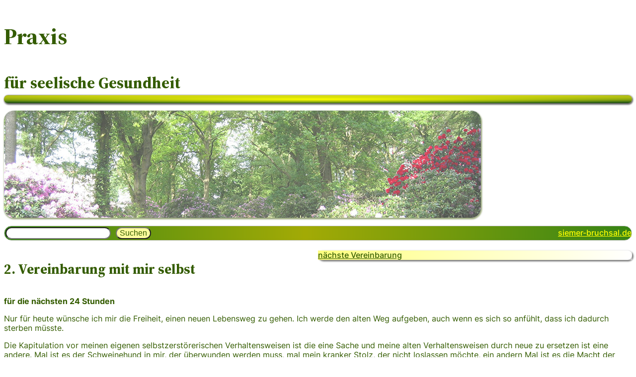

--- FILE ---
content_type: text/html; charset=UTF-8
request_url: https://siemer-bruchsal.de/2-vereinbarung/
body_size: 85462
content:
<!DOCTYPE html>
<html lang="de">
<head>
	<meta charset="UTF-8" />
	<meta name="viewport" content="width=device-width, initial-scale=1" />
<meta name='robots' content='max-image-preview:large' />
<title>2. Vereinbarung &#8211; Praxis für seelische Gesundheit</title>
<link rel="alternate" type="application/rss+xml" title="Praxis für seelische Gesundheit &raquo; Feed" href="https://siemer-bruchsal.de/feed/" />
<link rel="alternate" type="application/rss+xml" title="Praxis für seelische Gesundheit &raquo; Kommentar-Feed" href="https://siemer-bruchsal.de/comments/feed/" />
<link rel="alternate" title="oEmbed (JSON)" type="application/json+oembed" href="https://siemer-bruchsal.de/wp-json/oembed/1.0/embed?url=https%3A%2F%2Fsiemer-bruchsal.de%2F2-vereinbarung%2F" />
<link rel="alternate" title="oEmbed (XML)" type="text/xml+oembed" href="https://siemer-bruchsal.de/wp-json/oembed/1.0/embed?url=https%3A%2F%2Fsiemer-bruchsal.de%2F2-vereinbarung%2F&#038;format=xml" />
<style id='wp-img-auto-sizes-contain-inline-css'>
img:is([sizes=auto i],[sizes^="auto," i]){contain-intrinsic-size:3000px 1500px}
/*# sourceURL=wp-img-auto-sizes-contain-inline-css */
</style>
<style id='wp-block-paragraph-inline-css'>
.is-small-text{font-size:.875em}.is-regular-text{font-size:1em}.is-large-text{font-size:2.25em}.is-larger-text{font-size:3em}.has-drop-cap:not(:focus):first-letter{float:left;font-size:8.4em;font-style:normal;font-weight:100;line-height:.68;margin:.05em .1em 0 0;text-transform:uppercase}body.rtl .has-drop-cap:not(:focus):first-letter{float:none;margin-left:.1em}p.has-drop-cap.has-background{overflow:hidden}:root :where(p.has-background){padding:1.25em 2.375em}:where(p.has-text-color:not(.has-link-color)) a{color:inherit}p.has-text-align-left[style*="writing-mode:vertical-lr"],p.has-text-align-right[style*="writing-mode:vertical-rl"]{rotate:180deg}
/*# sourceURL=https://siemer-bruchsal.de/wp-includes/blocks/paragraph/style.min.css */
</style>
<style id='wp-block-spacer-inline-css'>
.wp-block-spacer{clear:both}
/*# sourceURL=https://siemer-bruchsal.de/wp-includes/blocks/spacer/style.min.css */
</style>
<style id='wp-block-group-inline-css'>
.wp-block-group{box-sizing:border-box}:where(.wp-block-group.wp-block-group-is-layout-constrained){position:relative}
/*# sourceURL=https://siemer-bruchsal.de/wp-includes/blocks/group/style.min.css */
</style>
<style id='wp-block-search-inline-css'>
.wp-block-search__button{margin-left:10px;word-break:normal}.wp-block-search__button.has-icon{line-height:0}.wp-block-search__button svg{height:1.25em;min-height:24px;min-width:24px;width:1.25em;fill:currentColor;vertical-align:text-bottom}:where(.wp-block-search__button){border:1px solid #ccc;padding:6px 10px}.wp-block-search__inside-wrapper{display:flex;flex:auto;flex-wrap:nowrap;max-width:100%}.wp-block-search__label{width:100%}.wp-block-search.wp-block-search__button-only .wp-block-search__button{box-sizing:border-box;display:flex;flex-shrink:0;justify-content:center;margin-left:0;max-width:100%}.wp-block-search.wp-block-search__button-only .wp-block-search__inside-wrapper{min-width:0!important;transition-property:width}.wp-block-search.wp-block-search__button-only .wp-block-search__input{flex-basis:100%;transition-duration:.3s}.wp-block-search.wp-block-search__button-only.wp-block-search__searchfield-hidden,.wp-block-search.wp-block-search__button-only.wp-block-search__searchfield-hidden .wp-block-search__inside-wrapper{overflow:hidden}.wp-block-search.wp-block-search__button-only.wp-block-search__searchfield-hidden .wp-block-search__input{border-left-width:0!important;border-right-width:0!important;flex-basis:0;flex-grow:0;margin:0;min-width:0!important;padding-left:0!important;padding-right:0!important;width:0!important}:where(.wp-block-search__input){appearance:none;border:1px solid #949494;flex-grow:1;font-family:inherit;font-size:inherit;font-style:inherit;font-weight:inherit;letter-spacing:inherit;line-height:inherit;margin-left:0;margin-right:0;min-width:3rem;padding:8px;text-decoration:unset!important;text-transform:inherit}:where(.wp-block-search__button-inside .wp-block-search__inside-wrapper){background-color:#fff;border:1px solid #949494;box-sizing:border-box;padding:4px}:where(.wp-block-search__button-inside .wp-block-search__inside-wrapper) .wp-block-search__input{border:none;border-radius:0;padding:0 4px}:where(.wp-block-search__button-inside .wp-block-search__inside-wrapper) .wp-block-search__input:focus{outline:none}:where(.wp-block-search__button-inside .wp-block-search__inside-wrapper) :where(.wp-block-search__button){padding:4px 8px}.wp-block-search.aligncenter .wp-block-search__inside-wrapper{margin:auto}.wp-block[data-align=right] .wp-block-search.wp-block-search__button-only .wp-block-search__inside-wrapper{float:right}
/*# sourceURL=https://siemer-bruchsal.de/wp-includes/blocks/search/style.min.css */
</style>
<style id='wp-block-button-inline-css'>
.wp-block-button__link{align-content:center;box-sizing:border-box;cursor:pointer;display:inline-block;height:100%;text-align:center;word-break:break-word}.wp-block-button__link.aligncenter{text-align:center}.wp-block-button__link.alignright{text-align:right}:where(.wp-block-button__link){border-radius:9999px;box-shadow:none;padding:calc(.667em + 2px) calc(1.333em + 2px);text-decoration:none}.wp-block-button[style*=text-decoration] .wp-block-button__link{text-decoration:inherit}.wp-block-buttons>.wp-block-button.has-custom-width{max-width:none}.wp-block-buttons>.wp-block-button.has-custom-width .wp-block-button__link{width:100%}.wp-block-buttons>.wp-block-button.has-custom-font-size .wp-block-button__link{font-size:inherit}.wp-block-buttons>.wp-block-button.wp-block-button__width-25{width:calc(25% - var(--wp--style--block-gap, .5em)*.75)}.wp-block-buttons>.wp-block-button.wp-block-button__width-50{width:calc(50% - var(--wp--style--block-gap, .5em)*.5)}.wp-block-buttons>.wp-block-button.wp-block-button__width-75{width:calc(75% - var(--wp--style--block-gap, .5em)*.25)}.wp-block-buttons>.wp-block-button.wp-block-button__width-100{flex-basis:100%;width:100%}.wp-block-buttons.is-vertical>.wp-block-button.wp-block-button__width-25{width:25%}.wp-block-buttons.is-vertical>.wp-block-button.wp-block-button__width-50{width:50%}.wp-block-buttons.is-vertical>.wp-block-button.wp-block-button__width-75{width:75%}.wp-block-button.is-style-squared,.wp-block-button__link.wp-block-button.is-style-squared{border-radius:0}.wp-block-button.no-border-radius,.wp-block-button__link.no-border-radius{border-radius:0!important}:root :where(.wp-block-button .wp-block-button__link.is-style-outline),:root :where(.wp-block-button.is-style-outline>.wp-block-button__link){border:2px solid;padding:.667em 1.333em}:root :where(.wp-block-button .wp-block-button__link.is-style-outline:not(.has-text-color)),:root :where(.wp-block-button.is-style-outline>.wp-block-button__link:not(.has-text-color)){color:currentColor}:root :where(.wp-block-button .wp-block-button__link.is-style-outline:not(.has-background)),:root :where(.wp-block-button.is-style-outline>.wp-block-button__link:not(.has-background)){background-color:initial;background-image:none}
/*# sourceURL=https://siemer-bruchsal.de/wp-includes/blocks/button/style.min.css */
</style>
<style id='wp-block-buttons-inline-css'>
.wp-block-buttons{box-sizing:border-box}.wp-block-buttons.is-vertical{flex-direction:column}.wp-block-buttons.is-vertical>.wp-block-button:last-child{margin-bottom:0}.wp-block-buttons>.wp-block-button{display:inline-block;margin:0}.wp-block-buttons.is-content-justification-left{justify-content:flex-start}.wp-block-buttons.is-content-justification-left.is-vertical{align-items:flex-start}.wp-block-buttons.is-content-justification-center{justify-content:center}.wp-block-buttons.is-content-justification-center.is-vertical{align-items:center}.wp-block-buttons.is-content-justification-right{justify-content:flex-end}.wp-block-buttons.is-content-justification-right.is-vertical{align-items:flex-end}.wp-block-buttons.is-content-justification-space-between{justify-content:space-between}.wp-block-buttons.aligncenter{text-align:center}.wp-block-buttons:not(.is-content-justification-space-between,.is-content-justification-right,.is-content-justification-left,.is-content-justification-center) .wp-block-button.aligncenter{margin-left:auto;margin-right:auto;width:100%}.wp-block-buttons[style*=text-decoration] .wp-block-button,.wp-block-buttons[style*=text-decoration] .wp-block-button__link{text-decoration:inherit}.wp-block-buttons.has-custom-font-size .wp-block-button__link{font-size:inherit}.wp-block-buttons .wp-block-button__link{width:100%}.wp-block-button.aligncenter{text-align:center}
/*# sourceURL=https://siemer-bruchsal.de/wp-includes/blocks/buttons/style.min.css */
</style>
<style id='wp-block-heading-inline-css'>
h1:where(.wp-block-heading).has-background,h2:where(.wp-block-heading).has-background,h3:where(.wp-block-heading).has-background,h4:where(.wp-block-heading).has-background,h5:where(.wp-block-heading).has-background,h6:where(.wp-block-heading).has-background{padding:1.25em 2.375em}h1.has-text-align-left[style*=writing-mode]:where([style*=vertical-lr]),h1.has-text-align-right[style*=writing-mode]:where([style*=vertical-rl]),h2.has-text-align-left[style*=writing-mode]:where([style*=vertical-lr]),h2.has-text-align-right[style*=writing-mode]:where([style*=vertical-rl]),h3.has-text-align-left[style*=writing-mode]:where([style*=vertical-lr]),h3.has-text-align-right[style*=writing-mode]:where([style*=vertical-rl]),h4.has-text-align-left[style*=writing-mode]:where([style*=vertical-lr]),h4.has-text-align-right[style*=writing-mode]:where([style*=vertical-rl]),h5.has-text-align-left[style*=writing-mode]:where([style*=vertical-lr]),h5.has-text-align-right[style*=writing-mode]:where([style*=vertical-rl]),h6.has-text-align-left[style*=writing-mode]:where([style*=vertical-lr]),h6.has-text-align-right[style*=writing-mode]:where([style*=vertical-rl]){rotate:180deg}
/*# sourceURL=https://siemer-bruchsal.de/wp-includes/blocks/heading/style.min.css */
</style>
<style id='wp-block-columns-inline-css'>
.wp-block-columns{box-sizing:border-box;display:flex;flex-wrap:wrap!important}@media (min-width:782px){.wp-block-columns{flex-wrap:nowrap!important}}.wp-block-columns{align-items:normal!important}.wp-block-columns.are-vertically-aligned-top{align-items:flex-start}.wp-block-columns.are-vertically-aligned-center{align-items:center}.wp-block-columns.are-vertically-aligned-bottom{align-items:flex-end}@media (max-width:781px){.wp-block-columns:not(.is-not-stacked-on-mobile)>.wp-block-column{flex-basis:100%!important}}@media (min-width:782px){.wp-block-columns:not(.is-not-stacked-on-mobile)>.wp-block-column{flex-basis:0;flex-grow:1}.wp-block-columns:not(.is-not-stacked-on-mobile)>.wp-block-column[style*=flex-basis]{flex-grow:0}}.wp-block-columns.is-not-stacked-on-mobile{flex-wrap:nowrap!important}.wp-block-columns.is-not-stacked-on-mobile>.wp-block-column{flex-basis:0;flex-grow:1}.wp-block-columns.is-not-stacked-on-mobile>.wp-block-column[style*=flex-basis]{flex-grow:0}:where(.wp-block-columns){margin-bottom:1.75em}:where(.wp-block-columns.has-background){padding:1.25em 2.375em}.wp-block-column{flex-grow:1;min-width:0;overflow-wrap:break-word;word-break:break-word}.wp-block-column.is-vertically-aligned-top{align-self:flex-start}.wp-block-column.is-vertically-aligned-center{align-self:center}.wp-block-column.is-vertically-aligned-bottom{align-self:flex-end}.wp-block-column.is-vertically-aligned-stretch{align-self:stretch}.wp-block-column.is-vertically-aligned-bottom,.wp-block-column.is-vertically-aligned-center,.wp-block-column.is-vertically-aligned-top{width:100%}
/*# sourceURL=https://siemer-bruchsal.de/wp-includes/blocks/columns/style.min.css */
</style>
<style id='wp-block-post-content-inline-css'>
.wp-block-post-content{display:flow-root}
/*# sourceURL=https://siemer-bruchsal.de/wp-includes/blocks/post-content/style.min.css */
</style>
<style id='wp-block-loginout-inline-css'>
.wp-block-loginout{box-sizing:border-box}
/*# sourceURL=https://siemer-bruchsal.de/wp-includes/blocks/loginout/style.min.css */
</style>
<style id='wp-emoji-styles-inline-css'>

	img.wp-smiley, img.emoji {
		display: inline !important;
		border: none !important;
		box-shadow: none !important;
		height: 1em !important;
		width: 1em !important;
		margin: 0 0.07em !important;
		vertical-align: -0.1em !important;
		background: none !important;
		padding: 0 !important;
	}
/*# sourceURL=wp-emoji-styles-inline-css */
</style>
<style id='wp-block-library-inline-css'>
:root{--wp-block-synced-color:#7a00df;--wp-block-synced-color--rgb:122,0,223;--wp-bound-block-color:var(--wp-block-synced-color);--wp-editor-canvas-background:#ddd;--wp-admin-theme-color:#007cba;--wp-admin-theme-color--rgb:0,124,186;--wp-admin-theme-color-darker-10:#006ba1;--wp-admin-theme-color-darker-10--rgb:0,107,160.5;--wp-admin-theme-color-darker-20:#005a87;--wp-admin-theme-color-darker-20--rgb:0,90,135;--wp-admin-border-width-focus:2px}@media (min-resolution:192dpi){:root{--wp-admin-border-width-focus:1.5px}}.wp-element-button{cursor:pointer}:root .has-very-light-gray-background-color{background-color:#eee}:root .has-very-dark-gray-background-color{background-color:#313131}:root .has-very-light-gray-color{color:#eee}:root .has-very-dark-gray-color{color:#313131}:root .has-vivid-green-cyan-to-vivid-cyan-blue-gradient-background{background:linear-gradient(135deg,#00d084,#0693e3)}:root .has-purple-crush-gradient-background{background:linear-gradient(135deg,#34e2e4,#4721fb 50%,#ab1dfe)}:root .has-hazy-dawn-gradient-background{background:linear-gradient(135deg,#faaca8,#dad0ec)}:root .has-subdued-olive-gradient-background{background:linear-gradient(135deg,#fafae1,#67a671)}:root .has-atomic-cream-gradient-background{background:linear-gradient(135deg,#fdd79a,#004a59)}:root .has-nightshade-gradient-background{background:linear-gradient(135deg,#330968,#31cdcf)}:root .has-midnight-gradient-background{background:linear-gradient(135deg,#020381,#2874fc)}:root{--wp--preset--font-size--normal:16px;--wp--preset--font-size--huge:42px}.has-regular-font-size{font-size:1em}.has-larger-font-size{font-size:2.625em}.has-normal-font-size{font-size:var(--wp--preset--font-size--normal)}.has-huge-font-size{font-size:var(--wp--preset--font-size--huge)}.has-text-align-center{text-align:center}.has-text-align-left{text-align:left}.has-text-align-right{text-align:right}.has-fit-text{white-space:nowrap!important}#end-resizable-editor-section{display:none}.aligncenter{clear:both}.items-justified-left{justify-content:flex-start}.items-justified-center{justify-content:center}.items-justified-right{justify-content:flex-end}.items-justified-space-between{justify-content:space-between}.screen-reader-text{border:0;clip-path:inset(50%);height:1px;margin:-1px;overflow:hidden;padding:0;position:absolute;width:1px;word-wrap:normal!important}.screen-reader-text:focus{background-color:#ddd;clip-path:none;color:#444;display:block;font-size:1em;height:auto;left:5px;line-height:normal;padding:15px 23px 14px;text-decoration:none;top:5px;width:auto;z-index:100000}html :where(.has-border-color){border-style:solid}html :where([style*=border-top-color]){border-top-style:solid}html :where([style*=border-right-color]){border-right-style:solid}html :where([style*=border-bottom-color]){border-bottom-style:solid}html :where([style*=border-left-color]){border-left-style:solid}html :where([style*=border-width]){border-style:solid}html :where([style*=border-top-width]){border-top-style:solid}html :where([style*=border-right-width]){border-right-style:solid}html :where([style*=border-bottom-width]){border-bottom-style:solid}html :where([style*=border-left-width]){border-left-style:solid}html :where(img[class*=wp-image-]){height:auto;max-width:100%}:where(figure){margin:0 0 1em}html :where(.is-position-sticky){--wp-admin--admin-bar--position-offset:var(--wp-admin--admin-bar--height,0px)}@media screen and (max-width:600px){html :where(.is-position-sticky){--wp-admin--admin-bar--position-offset:0px}}
/*# sourceURL=/wp-includes/css/dist/block-library/common.min.css */
</style>
<style id='otter-advanced-columns-style-inline-css'>
.wp-block-themeisle-blocks-advanced-columns-separators{position:absolute;left:0;width:100%;overflow-x:clip}.wp-block-themeisle-blocks-advanced-columns-separators.top{top:0}.wp-block-themeisle-blocks-advanced-columns-separators.bottom{bottom:0}.wp-block-themeisle-blocks-advanced-columns-separators.bottom svg{position:absolute;bottom:0}.wp-block-themeisle-blocks-advanced-columns-separators svg{height:100px}.wp-block-themeisle-blocks-advanced-columns-separators .rotate{transform:rotate(180deg)}html[lang=ja] .wp-block-themeisle-blocks-advanced-columns .innerblocks-wrap,html[lang=ko] .wp-block-themeisle-blocks-advanced-columns .innerblocks-wrap,html[lang=zh] .wp-block-themeisle-blocks-advanced-columns .innerblocks-wrap,html[lang=zh-Hans] .wp-block-themeisle-blocks-advanced-columns .innerblocks-wrap,html[lang=zh-Hant] .wp-block-themeisle-blocks-advanced-columns .innerblocks-wrap{word-break:normal}.wp-block-themeisle-blocks-advanced-columns{--background: transparent;--columns-width: 100%;--horizontal-align: unset;background:var(--background);justify-content:var(--horizontal-align);transition:.3s}.wp-block-themeisle-blocks-advanced-columns .wp-themeisle-block-overlay,.wp-block-themeisle-blocks-advanced-columns .wp-block-themeisle-blocks-advanced-columns-overlay{position:absolute;width:100%;height:100%;top:0;left:0}.wp-block-themeisle-blocks-advanced-columns .wp-block-themeisle-blocks-advanced-column:only-child{max-width:var(--columns-width)}.wp-block-themeisle-blocks-advanced-columns .wp-block-themeisle-blocks-advanced-column{--background: transparent;--background-color-hover: var( --background );--link-color: inherit;background:var(--background);transition:.3s}.wp-block-themeisle-blocks-advanced-columns .wp-block-themeisle-blocks-advanced-column:hover{background:var(--background-color-hover)}.wp-block-themeisle-blocks-advanced-columns .wp-block-themeisle-blocks-advanced-column>*{position:relative}.wp-block-themeisle-blocks-advanced-columns .wp-block-themeisle-blocks-advanced-column .wp-block-themeisle-blocks-advanced-column-overlay{position:absolute;width:100%;height:100%;top:0;left:0}.wp-block-themeisle-blocks-advanced-columns .wp-block-themeisle-blocks-advanced-column .wp-block-themeisle-blocks-slider{display:grid}.wp-block-themeisle-blocks-advanced-columns .wp-block-themeisle-blocks-advanced-column .aligncenter{margin-left:auto;margin-right:auto}.wp-block-themeisle-blocks-advanced-columns .wp-block-themeisle-blocks-advanced-column.has-dark-bg{color:var(--text-color, var(--nv-text-dark-bg, #fff))}.wp-block-themeisle-blocks-advanced-columns .wp-block-themeisle-blocks-advanced-column.has-light-bg{color:var(--text-color, var(--nv-text-color, #000))}.wp-block-themeisle-blocks-advanced-columns.has-default-gap .wp-block-themeisle-blocks-advanced-column{margin-left:10px;margin-right:10px}.wp-block-themeisle-blocks-advanced-columns.has-nogap-gap .wp-block-themeisle-blocks-advanced-column{margin-left:0;margin-right:0}.wp-block-themeisle-blocks-advanced-columns.has-narrow-gap .wp-block-themeisle-blocks-advanced-column{margin-left:5px;margin-right:5px}.wp-block-themeisle-blocks-advanced-columns.has-extended-gap .wp-block-themeisle-blocks-advanced-column{margin-left:15px;margin-right:15px}.wp-block-themeisle-blocks-advanced-columns.has-wide-gap .wp-block-themeisle-blocks-advanced-column{margin-left:20px;margin-right:20px}.wp-block-themeisle-blocks-advanced-columns.has-wider-gap .wp-block-themeisle-blocks-advanced-column{margin-left:30px;margin-right:30px}.wp-block-themeisle-blocks-advanced-columns.has-dark-bg{color:var(--text-color, var(--nv-text-dark-bg, #fff))}.wp-block-themeisle-blocks-advanced-columns.has-light-bg{color:var(--text-color, var(--nv-text-color, #000))}.wp-block-themeisle-blocks-advanced-columns>.innerblocks-wrap:not(:first-child,:last-child){z-index:1}@media(min-width: 960px){.wp-block-themeisle-blocks-advanced-columns{display:flex;position:relative}.wp-block-themeisle-blocks-advanced-columns.has-vertical-flex-start>.innerblocks-wrap,.wp-block-themeisle-blocks-advanced-columns.has-vertical-top>.innerblocks-wrap{align-items:flex-start}.wp-block-themeisle-blocks-advanced-columns.has-vertical-center>.innerblocks-wrap{align-items:center}.wp-block-themeisle-blocks-advanced-columns.has-vertical-flex-end>.innerblocks-wrap,.wp-block-themeisle-blocks-advanced-columns.has-vertical-bottom>.innerblocks-wrap{align-items:flex-end}.wp-block-themeisle-blocks-advanced-columns .innerblocks-wrap{display:flex;flex-basis:100%;word-break:keep-all;max-width:var(--columns-width)}.wp-block-themeisle-blocks-advanced-columns .innerblocks-wrap .wp-block-themeisle-blocks-advanced-column{position:relative}.wp-block-themeisle-blocks-advanced-columns .innerblocks-wrap .wp-block-themeisle-blocks-advanced-column:first-child{margin-left:0}.wp-block-themeisle-blocks-advanced-columns .innerblocks-wrap .wp-block-themeisle-blocks-advanced-column:last-child{margin-right:0}.wp-block-themeisle-blocks-advanced-columns.hide-in-desktop{display:none}.wp-block-themeisle-blocks-advanced-columns.has-1-columns.has-desktop-equal-layout>.innerblocks-wrap>.wp-block-themeisle-blocks-advanced-column{flex-basis:100%}.wp-block-themeisle-blocks-advanced-columns.has-2-columns.has-desktop-equal-layout>.innerblocks-wrap>.wp-block-themeisle-blocks-advanced-column{flex-basis:50%}.wp-block-themeisle-blocks-advanced-columns.has-2-columns.has-desktop-oneTwo-layout>.innerblocks-wrap>.wp-block-themeisle-blocks-advanced-column{flex-basis:33.34%}.wp-block-themeisle-blocks-advanced-columns.has-2-columns.has-desktop-oneTwo-layout>.innerblocks-wrap>.wp-block-themeisle-blocks-advanced-column:last-child{flex-basis:66.66%}.wp-block-themeisle-blocks-advanced-columns.has-2-columns.has-desktop-twoOne-layout>.innerblocks-wrap>.wp-block-themeisle-blocks-advanced-column{flex-basis:33.34%}.wp-block-themeisle-blocks-advanced-columns.has-2-columns.has-desktop-twoOne-layout>.innerblocks-wrap>.wp-block-themeisle-blocks-advanced-column:first-child{flex-basis:66.66%}.wp-block-themeisle-blocks-advanced-columns.has-3-columns.has-desktop-equal-layout>.innerblocks-wrap>.wp-block-themeisle-blocks-advanced-column{flex-basis:33.33%}.wp-block-themeisle-blocks-advanced-columns.has-3-columns.has-desktop-oneOneTwo-layout>.innerblocks-wrap>.wp-block-themeisle-blocks-advanced-column{flex-basis:25%}.wp-block-themeisle-blocks-advanced-columns.has-3-columns.has-desktop-oneOneTwo-layout>.innerblocks-wrap>.wp-block-themeisle-blocks-advanced-column:last-child{flex-basis:50%}.wp-block-themeisle-blocks-advanced-columns.has-3-columns.has-desktop-twoOneOne-layout>.innerblocks-wrap>.wp-block-themeisle-blocks-advanced-column{flex-basis:25%}.wp-block-themeisle-blocks-advanced-columns.has-3-columns.has-desktop-twoOneOne-layout>.innerblocks-wrap>.wp-block-themeisle-blocks-advanced-column:first-child{flex-basis:50%}.wp-block-themeisle-blocks-advanced-columns.has-3-columns.has-desktop-oneTwoOne-layout>.innerblocks-wrap>.wp-block-themeisle-blocks-advanced-column{flex-basis:50%}.wp-block-themeisle-blocks-advanced-columns.has-3-columns.has-desktop-oneTwoOne-layout>.innerblocks-wrap>.wp-block-themeisle-blocks-advanced-column:first-child{flex-basis:25%}.wp-block-themeisle-blocks-advanced-columns.has-3-columns.has-desktop-oneTwoOne-layout>.innerblocks-wrap>.wp-block-themeisle-blocks-advanced-column:last-child{flex-basis:25%}.wp-block-themeisle-blocks-advanced-columns.has-3-columns.has-desktop-oneThreeOne-layout>.innerblocks-wrap>.wp-block-themeisle-blocks-advanced-column{flex-basis:60%}.wp-block-themeisle-blocks-advanced-columns.has-3-columns.has-desktop-oneThreeOne-layout>.innerblocks-wrap>.wp-block-themeisle-blocks-advanced-column:first-child{flex-basis:20%}.wp-block-themeisle-blocks-advanced-columns.has-3-columns.has-desktop-oneThreeOne-layout>.innerblocks-wrap>.wp-block-themeisle-blocks-advanced-column:last-child{flex-basis:20%}.wp-block-themeisle-blocks-advanced-columns.has-4-columns.has-desktop-equal-layout>.innerblocks-wrap>.wp-block-themeisle-blocks-advanced-column{flex-basis:25%}.wp-block-themeisle-blocks-advanced-columns.has-5-columns.has-desktop-equal-layout>.innerblocks-wrap>.wp-block-themeisle-blocks-advanced-column{flex-basis:20%}.wp-block-themeisle-blocks-advanced-columns.has-6-columns.has-desktop-equal-layout>.innerblocks-wrap>.wp-block-themeisle-blocks-advanced-column{flex-basis:16.66%}}@media(min-width: 600px)and (max-width: 959px){.wp-block-themeisle-blocks-advanced-columns{display:flex;position:relative}.wp-block-themeisle-blocks-advanced-columns .innerblocks-wrap{display:flex;flex-basis:100%;word-break:keep-all;max-width:var(--columns-width)}.wp-block-themeisle-blocks-advanced-columns .innerblocks-wrap .wp-block-themeisle-blocks-advanced-column{position:relative;flex:1}.wp-block-themeisle-blocks-advanced-columns.hide-in-tablet{display:none}.wp-block-themeisle-blocks-advanced-columns.has-2-columns.has-tablet-oneTwo-layout>.innerblocks-wrap>.wp-block-themeisle-blocks-advanced-column:last-child{flex:2}.wp-block-themeisle-blocks-advanced-columns.has-2-columns.has-tablet-twoOne-layout>.innerblocks-wrap>.wp-block-themeisle-blocks-advanced-column:first-child{flex:2}.wp-block-themeisle-blocks-advanced-columns.has-3-columns.has-tablet-oneOneTwo-layout>.innerblocks-wrap>.wp-block-themeisle-blocks-advanced-column:last-child{flex:2}.wp-block-themeisle-blocks-advanced-columns.has-3-columns.has-tablet-twoOneOne-layout>.innerblocks-wrap>.wp-block-themeisle-blocks-advanced-column:first-child{flex:2}.wp-block-themeisle-blocks-advanced-columns.has-3-columns.has-tablet-oneTwoOne-layout>.innerblocks-wrap>.wp-block-themeisle-blocks-advanced-column{flex:2}.wp-block-themeisle-blocks-advanced-columns.has-3-columns.has-tablet-oneTwoOne-layout>.innerblocks-wrap>.wp-block-themeisle-blocks-advanced-column:first-child{flex:1}.wp-block-themeisle-blocks-advanced-columns.has-3-columns.has-tablet-oneTwoOne-layout>.innerblocks-wrap>.wp-block-themeisle-blocks-advanced-column:last-child{flex:1}.wp-block-themeisle-blocks-advanced-columns.has-3-columns.has-tablet-oneThreeOne-layout>.innerblocks-wrap>.wp-block-themeisle-blocks-advanced-column{flex:3}.wp-block-themeisle-blocks-advanced-columns.has-3-columns.has-tablet-oneThreeOne-layout>.innerblocks-wrap>.wp-block-themeisle-blocks-advanced-column:first-child{flex:1}.wp-block-themeisle-blocks-advanced-columns.has-3-columns.has-tablet-oneThreeOne-layout>.innerblocks-wrap>.wp-block-themeisle-blocks-advanced-column:last-child{flex:1}.wp-block-themeisle-blocks-advanced-columns:not(.has-tablet-collapsedRows-layout).has-vertical-flex-start>.innerblocks-wrap,.wp-block-themeisle-blocks-advanced-columns:not(.has-tablet-collapsedRows-layout).has-vertical-top>.innerblocks-wrap{align-items:flex-start}.wp-block-themeisle-blocks-advanced-columns:not(.has-tablet-collapsedRows-layout).has-vertical-center>.innerblocks-wrap{align-items:center}.wp-block-themeisle-blocks-advanced-columns:not(.has-tablet-collapsedRows-layout).has-vertical-flex-end>.innerblocks-wrap,.wp-block-themeisle-blocks-advanced-columns:not(.has-tablet-collapsedRows-layout).has-vertical-bottom>.innerblocks-wrap{align-items:flex-end}.wp-block-themeisle-blocks-advanced-columns.has-tablet-collapsedRows-layout>.innerblocks-wrap{flex-direction:column}.wp-block-themeisle-blocks-advanced-columns.has-tablet-collapsedRows-layout.has-reverse-columns-tablet>.innerblocks-wrap{flex-direction:column-reverse}.wp-block-themeisle-blocks-advanced-columns.has-tablet-twoColumnGrid-layout>.innerblocks-wrap{display:flex;flex-wrap:wrap}.wp-block-themeisle-blocks-advanced-columns.has-tablet-twoColumnGrid-layout>.innerblocks-wrap>.wp-block-themeisle-blocks-advanced-column{flex:1 1 40%}.wp-block-themeisle-blocks-advanced-columns.has-tablet-threeColumnGrid-layout>.innerblocks-wrap{display:flex;flex-wrap:wrap}.wp-block-themeisle-blocks-advanced-columns.has-tablet-threeColumnGrid-layout>.innerblocks-wrap>.wp-block-themeisle-blocks-advanced-column{flex:1 1 30%}}@media(max-width: 599px){.wp-block-themeisle-blocks-advanced-columns{display:flex;position:relative}.wp-block-themeisle-blocks-advanced-columns .innerblocks-wrap{display:flex;flex-basis:100%;word-break:keep-all;max-width:var(--columns-width)}.wp-block-themeisle-blocks-advanced-columns .innerblocks-wrap .wp-block-themeisle-blocks-advanced-column{position:relative;flex:1}.wp-block-themeisle-blocks-advanced-columns.hide-in-mobile{display:none}.wp-block-themeisle-blocks-advanced-columns.has-2-columns.has-mobile-oneTwo-layout>.innerblocks-wrap>.wp-block-themeisle-blocks-advanced-column:last-child{flex:2}.wp-block-themeisle-blocks-advanced-columns.has-2-columns.has-mobile-twoOne-layout>.innerblocks-wrap>.wp-block-themeisle-blocks-advanced-column:first-child{flex:2}.wp-block-themeisle-blocks-advanced-columns.has-3-columns.has-mobile-oneOneTwo-layout>.innerblocks-wrap>.wp-block-themeisle-blocks-advanced-column:last-child{flex:2}.wp-block-themeisle-blocks-advanced-columns.has-3-columns.has-mobile-twoOneOne-layout>.innerblocks-wrap>.wp-block-themeisle-blocks-advanced-column:first-child{flex:2}.wp-block-themeisle-blocks-advanced-columns.has-3-columns.has-mobile-oneTwoOne-layout>.innerblocks-wrap>.wp-block-themeisle-blocks-advanced-column{flex:2}.wp-block-themeisle-blocks-advanced-columns.has-3-columns.has-mobile-oneTwoOne-layout>.innerblocks-wrap>.wp-block-themeisle-blocks-advanced-column:first-child{flex:1}.wp-block-themeisle-blocks-advanced-columns.has-3-columns.has-mobile-oneTwoOne-layout>.innerblocks-wrap>.wp-block-themeisle-blocks-advanced-column:last-child{flex:1}.wp-block-themeisle-blocks-advanced-columns.has-3-columns.has-mobile-oneThreeOne-layout>.innerblocks-wrap>.wp-block-themeisle-blocks-advanced-column{flex:3}.wp-block-themeisle-blocks-advanced-columns.has-3-columns.has-mobile-oneThreeOne-layout>.innerblocks-wrap>.wp-block-themeisle-blocks-advanced-column:first-child{flex:1}.wp-block-themeisle-blocks-advanced-columns.has-3-columns.has-mobile-oneThreeOne-layout>.innerblocks-wrap>.wp-block-themeisle-blocks-advanced-column:last-child{flex:1}.wp-block-themeisle-blocks-advanced-columns:not(.has-mobile-collapsedRows-layout).has-vertical-flex-start>.innerblocks-wrap,.wp-block-themeisle-blocks-advanced-columns:not(.has-mobile-collapsedRows-layout).has-vertical-top>.innerblocks-wrap{align-items:flex-start}.wp-block-themeisle-blocks-advanced-columns:not(.has-mobile-collapsedRows-layout).has-vertical-center>.innerblocks-wrap{align-items:center}.wp-block-themeisle-blocks-advanced-columns:not(.has-mobile-collapsedRows-layout).has-vertical-flex-end>.innerblocks-wrap,.wp-block-themeisle-blocks-advanced-columns:not(.has-mobile-collapsedRows-layout).has-vertical-bottom>.innerblocks-wrap{align-items:flex-end}.wp-block-themeisle-blocks-advanced-columns.has-mobile-collapsedRows-layout>.innerblocks-wrap{flex-direction:column}.wp-block-themeisle-blocks-advanced-columns.has-mobile-collapsedRows-layout.has-reverse-columns-mobile>.innerblocks-wrap{flex-direction:column-reverse}.wp-block-themeisle-blocks-advanced-columns.has-mobile-twoColumnGrid-layout>.innerblocks-wrap{display:flex;flex-wrap:wrap}.wp-block-themeisle-blocks-advanced-columns.has-mobile-twoColumnGrid-layout>.innerblocks-wrap>.wp-block-themeisle-blocks-advanced-column{flex:1 1 40%}.wp-block-themeisle-blocks-advanced-columns.has-mobile-threeColumnGrid-layout>.innerblocks-wrap{display:flex;flex-wrap:wrap}.wp-block-themeisle-blocks-advanced-columns.has-mobile-threeColumnGrid-layout>.innerblocks-wrap>.wp-block-themeisle-blocks-advanced-column{flex:1 1 30%}}/*# sourceMappingURL=style.css.map */

/*# sourceURL=https://siemer-bruchsal.de/wp-content/plugins/otter-blocks/build/blocks/advanced-columns/style.css */
</style>
<style id='global-styles-inline-css'>
:root{--wp--preset--aspect-ratio--square: 1;--wp--preset--aspect-ratio--4-3: 4/3;--wp--preset--aspect-ratio--3-4: 3/4;--wp--preset--aspect-ratio--3-2: 3/2;--wp--preset--aspect-ratio--2-3: 2/3;--wp--preset--aspect-ratio--16-9: 16/9;--wp--preset--aspect-ratio--9-16: 9/16;--wp--preset--color--black: #000000;--wp--preset--color--cyan-bluish-gray: #abb8c3;--wp--preset--color--white: #ffffff;--wp--preset--color--pale-pink: #f78da7;--wp--preset--color--vivid-red: #cf2e2e;--wp--preset--color--luminous-vivid-orange: #ff6900;--wp--preset--color--luminous-vivid-amber: #fcb900;--wp--preset--color--light-green-cyan: #7bdcb5;--wp--preset--color--vivid-green-cyan: #00d084;--wp--preset--color--pale-cyan-blue: #8ed1fc;--wp--preset--color--vivid-cyan-blue: #0693e3;--wp--preset--color--vivid-purple: #9b51e0;--wp--preset--color--base: #ffffff;--wp--preset--color--contrast: #000000;--wp--preset--color--primary: #9DFF20;--wp--preset--color--secondary: #345C00;--wp--preset--color--tertiary: #F6F6F6;--wp--preset--gradient--vivid-cyan-blue-to-vivid-purple: linear-gradient(135deg,rgb(6,147,227) 0%,rgb(155,81,224) 100%);--wp--preset--gradient--light-green-cyan-to-vivid-green-cyan: linear-gradient(135deg,rgb(122,220,180) 0%,rgb(0,208,130) 100%);--wp--preset--gradient--luminous-vivid-amber-to-luminous-vivid-orange: linear-gradient(135deg,rgb(252,185,0) 0%,rgb(255,105,0) 100%);--wp--preset--gradient--luminous-vivid-orange-to-vivid-red: linear-gradient(135deg,rgb(255,105,0) 0%,rgb(207,46,46) 100%);--wp--preset--gradient--very-light-gray-to-cyan-bluish-gray: linear-gradient(135deg,rgb(238,238,238) 0%,rgb(169,184,195) 100%);--wp--preset--gradient--cool-to-warm-spectrum: linear-gradient(135deg,rgb(74,234,220) 0%,rgb(151,120,209) 20%,rgb(207,42,186) 40%,rgb(238,44,130) 60%,rgb(251,105,98) 80%,rgb(254,248,76) 100%);--wp--preset--gradient--blush-light-purple: linear-gradient(135deg,rgb(255,206,236) 0%,rgb(152,150,240) 100%);--wp--preset--gradient--blush-bordeaux: linear-gradient(135deg,rgb(254,205,165) 0%,rgb(254,45,45) 50%,rgb(107,0,62) 100%);--wp--preset--gradient--luminous-dusk: linear-gradient(135deg,rgb(255,203,112) 0%,rgb(199,81,192) 50%,rgb(65,88,208) 100%);--wp--preset--gradient--pale-ocean: linear-gradient(135deg,rgb(255,245,203) 0%,rgb(182,227,212) 50%,rgb(51,167,181) 100%);--wp--preset--gradient--electric-grass: linear-gradient(135deg,rgb(202,248,128) 0%,rgb(113,206,126) 100%);--wp--preset--gradient--midnight: linear-gradient(135deg,rgb(2,3,129) 0%,rgb(40,116,252) 100%);--wp--preset--font-size--small: clamp(0.875rem, 0.875rem + ((1vw - 0.2rem) * 0.294), 1rem);--wp--preset--font-size--medium: clamp(1rem, 1rem + ((1vw - 0.2rem) * 0.294), 1.125rem);--wp--preset--font-size--large: clamp(1.75rem, 1.75rem + ((1vw - 0.2rem) * 0.294), 1.875rem);--wp--preset--font-size--x-large: 2.25rem;--wp--preset--font-size--xx-large: clamp(4rem, 4rem + ((1vw - 0.2rem) * 14.118), 10rem);--wp--preset--font-family--dm-sans: "DM Sans", sans-serif;--wp--preset--font-family--ibm-plex-mono: 'IBM Plex Mono', monospace;--wp--preset--font-family--inter: "Inter", sans-serif;--wp--preset--font-family--system-font: -apple-system,BlinkMacSystemFont,"Segoe UI",Roboto,Oxygen-Sans,Ubuntu,Cantarell,"Helvetica Neue",sans-serif;--wp--preset--font-family--source-serif-pro: "Source Serif Pro", serif;--wp--preset--spacing--20: 0.44rem;--wp--preset--spacing--30: clamp(1.5rem, 5vw, 2rem);--wp--preset--spacing--40: clamp(1.8rem, 1.8rem + ((1vw - 0.48rem) * 2.885), 3rem);--wp--preset--spacing--50: clamp(2.5rem, 8vw, 4.5rem);--wp--preset--spacing--60: clamp(3.75rem, 10vw, 7rem);--wp--preset--spacing--70: clamp(5rem, 5.25rem + ((1vw - 0.48rem) * 9.096), 8rem);--wp--preset--spacing--80: clamp(7rem, 14vw, 11rem);--wp--preset--shadow--natural: 6px 6px 9px rgba(0, 0, 0, 0.2);--wp--preset--shadow--deep: 12px 12px 50px rgba(0, 0, 0, 0.4);--wp--preset--shadow--sharp: 6px 6px 0px rgba(0, 0, 0, 0.2);--wp--preset--shadow--outlined: 6px 6px 0px -3px rgb(255, 255, 255), 6px 6px rgb(0, 0, 0);--wp--preset--shadow--crisp: 6px 6px 0px rgb(0, 0, 0);}.wp-block-button .wp-block-button__link{--wp--preset--gradient--custom-button: linear-gradient(90deg,rgba(255,255,0,0.5) 0%,rgba(255,255,255,0.5) 100%);}:root { --wp--style--global--content-size: 1000px;--wp--style--global--wide-size: 1000px; }:where(body) { margin: 0; }.wp-site-blocks { padding-top: var(--wp--style--root--padding-top); padding-bottom: var(--wp--style--root--padding-bottom); }.has-global-padding { padding-right: var(--wp--style--root--padding-right); padding-left: var(--wp--style--root--padding-left); }.has-global-padding > .alignfull { margin-right: calc(var(--wp--style--root--padding-right) * -1); margin-left: calc(var(--wp--style--root--padding-left) * -1); }.has-global-padding :where(:not(.alignfull.is-layout-flow) > .has-global-padding:not(.wp-block-block, .alignfull)) { padding-right: 0; padding-left: 0; }.has-global-padding :where(:not(.alignfull.is-layout-flow) > .has-global-padding:not(.wp-block-block, .alignfull)) > .alignfull { margin-left: 0; margin-right: 0; }.wp-site-blocks > .alignleft { float: left; margin-right: 2em; }.wp-site-blocks > .alignright { float: right; margin-left: 2em; }.wp-site-blocks > .aligncenter { justify-content: center; margin-left: auto; margin-right: auto; }:where(.wp-site-blocks) > * { margin-block-start: 0.5rem; margin-block-end: 0; }:where(.wp-site-blocks) > :first-child { margin-block-start: 0; }:where(.wp-site-blocks) > :last-child { margin-block-end: 0; }:root { --wp--style--block-gap: 0.5rem; }:root :where(.is-layout-flow) > :first-child{margin-block-start: 0;}:root :where(.is-layout-flow) > :last-child{margin-block-end: 0;}:root :where(.is-layout-flow) > *{margin-block-start: 0.5rem;margin-block-end: 0;}:root :where(.is-layout-constrained) > :first-child{margin-block-start: 0;}:root :where(.is-layout-constrained) > :last-child{margin-block-end: 0;}:root :where(.is-layout-constrained) > *{margin-block-start: 0.5rem;margin-block-end: 0;}:root :where(.is-layout-flex){gap: 0.5rem;}:root :where(.is-layout-grid){gap: 0.5rem;}.is-layout-flow > .alignleft{float: left;margin-inline-start: 0;margin-inline-end: 2em;}.is-layout-flow > .alignright{float: right;margin-inline-start: 2em;margin-inline-end: 0;}.is-layout-flow > .aligncenter{margin-left: auto !important;margin-right: auto !important;}.is-layout-constrained > .alignleft{float: left;margin-inline-start: 0;margin-inline-end: 2em;}.is-layout-constrained > .alignright{float: right;margin-inline-start: 2em;margin-inline-end: 0;}.is-layout-constrained > .aligncenter{margin-left: auto !important;margin-right: auto !important;}.is-layout-constrained > :where(:not(.alignleft):not(.alignright):not(.alignfull)){max-width: var(--wp--style--global--content-size);margin-left: auto !important;margin-right: auto !important;}.is-layout-constrained > .alignwide{max-width: var(--wp--style--global--wide-size);}body .is-layout-flex{display: flex;}.is-layout-flex{flex-wrap: wrap;align-items: center;}.is-layout-flex > :is(*, div){margin: 0;}body .is-layout-grid{display: grid;}.is-layout-grid > :is(*, div){margin: 0;}body{background-color: var(--wp--preset--color--base);color: var(--wp--preset--color--secondary);font-family: var(--wp--preset--font-family--inter);font-size: var(--wp--preset--font-size--small);line-height: 1.2;--wp--style--root--padding-top: 0px;--wp--style--root--padding-right: 0px;--wp--style--root--padding-bottom: 0px;--wp--style--root--padding-left: 0px;}a:where(:not(.wp-element-button)){color: #ffff00;text-decoration: underline;}:root :where(a:where(:not(.wp-element-button)):hover){color: #80ff0080;text-decoration: none;}:root :where(a:where(:not(.wp-element-button)):focus){text-decoration: underline dashed;}:root :where(a:where(:not(.wp-element-button)):active){color: var(--wp--preset--color--secondary);text-decoration: none;}h1, h2, h3, h4, h5, h6{color: #345C00;font-family: "Source Serif Pro", serif;font-style: normal;font-weight: 700;line-height: 1.2;}h1{font-size: clamp(1.25rem, 1.25rem + ((1vw - 0.2rem) * 1.765), 2rem);line-height: 1.2;}h2{font-size: clamp(1.092rem, 1.092rem + ((1vw - 0.2rem) * 1.431), 1.7rem);line-height: 1.2;}h3{font-size: clamp(0.984rem, 0.984rem + ((1vw - 0.2rem) * 1.214), 1.5rem);}h4{font-size: clamp(0.875rem, 0.875rem + ((1vw - 0.2rem) * 1), 1.3rem);}h5{font-size: clamp(0.875rem, 0.875rem + ((1vw - 0.2rem) * 1), 1.3rem);font-style: italic;font-weight: 700;letter-spacing: 0.03em;text-transform: none;}h6{font-size: var(--wp--preset--font-size--medium);text-transform: uppercase;}:root :where(.wp-element-button, .wp-block-button__link){background-color: #ffffff00;border-radius: 0;border-width: 0;color: var(--wp--preset--color--secondary);font-family: inherit;font-size: inherit;font-style: inherit;font-weight: inherit;letter-spacing: inherit;line-height: inherit;padding-top: calc(0.667em + 2px);padding-right: calc(1.333em + 2px);padding-bottom: calc(0.667em + 2px);padding-left: calc(1.333em + 2px);text-decoration: none;text-transform: inherit;}:root :where(.wp-element-button:visited, .wp-block-button__link:visited){color: var(--wp--preset--color--contrast);}:root :where(.wp-element-button:hover, .wp-block-button__link:hover){background-color: var(--wp--preset--color--contrast);color: var(--wp--preset--color--base);}:root :where(.wp-element-button:focus, .wp-block-button__link:focus){background-color: var(--wp--preset--color--contrast);color: var(--wp--preset--color--base);}:root :where(.wp-element-button:active, .wp-block-button__link:active){background-color: var(--wp--preset--color--secondary);color: var(--wp--preset--color--base);}.has-black-color{color: var(--wp--preset--color--black) !important;}.has-cyan-bluish-gray-color{color: var(--wp--preset--color--cyan-bluish-gray) !important;}.has-white-color{color: var(--wp--preset--color--white) !important;}.has-pale-pink-color{color: var(--wp--preset--color--pale-pink) !important;}.has-vivid-red-color{color: var(--wp--preset--color--vivid-red) !important;}.has-luminous-vivid-orange-color{color: var(--wp--preset--color--luminous-vivid-orange) !important;}.has-luminous-vivid-amber-color{color: var(--wp--preset--color--luminous-vivid-amber) !important;}.has-light-green-cyan-color{color: var(--wp--preset--color--light-green-cyan) !important;}.has-vivid-green-cyan-color{color: var(--wp--preset--color--vivid-green-cyan) !important;}.has-pale-cyan-blue-color{color: var(--wp--preset--color--pale-cyan-blue) !important;}.has-vivid-cyan-blue-color{color: var(--wp--preset--color--vivid-cyan-blue) !important;}.has-vivid-purple-color{color: var(--wp--preset--color--vivid-purple) !important;}.has-base-color{color: var(--wp--preset--color--base) !important;}.has-contrast-color{color: var(--wp--preset--color--contrast) !important;}.has-primary-color{color: var(--wp--preset--color--primary) !important;}.has-secondary-color{color: var(--wp--preset--color--secondary) !important;}.has-tertiary-color{color: var(--wp--preset--color--tertiary) !important;}.has-black-background-color{background-color: var(--wp--preset--color--black) !important;}.has-cyan-bluish-gray-background-color{background-color: var(--wp--preset--color--cyan-bluish-gray) !important;}.has-white-background-color{background-color: var(--wp--preset--color--white) !important;}.has-pale-pink-background-color{background-color: var(--wp--preset--color--pale-pink) !important;}.has-vivid-red-background-color{background-color: var(--wp--preset--color--vivid-red) !important;}.has-luminous-vivid-orange-background-color{background-color: var(--wp--preset--color--luminous-vivid-orange) !important;}.has-luminous-vivid-amber-background-color{background-color: var(--wp--preset--color--luminous-vivid-amber) !important;}.has-light-green-cyan-background-color{background-color: var(--wp--preset--color--light-green-cyan) !important;}.has-vivid-green-cyan-background-color{background-color: var(--wp--preset--color--vivid-green-cyan) !important;}.has-pale-cyan-blue-background-color{background-color: var(--wp--preset--color--pale-cyan-blue) !important;}.has-vivid-cyan-blue-background-color{background-color: var(--wp--preset--color--vivid-cyan-blue) !important;}.has-vivid-purple-background-color{background-color: var(--wp--preset--color--vivid-purple) !important;}.has-base-background-color{background-color: var(--wp--preset--color--base) !important;}.has-contrast-background-color{background-color: var(--wp--preset--color--contrast) !important;}.has-primary-background-color{background-color: var(--wp--preset--color--primary) !important;}.has-secondary-background-color{background-color: var(--wp--preset--color--secondary) !important;}.has-tertiary-background-color{background-color: var(--wp--preset--color--tertiary) !important;}.has-black-border-color{border-color: var(--wp--preset--color--black) !important;}.has-cyan-bluish-gray-border-color{border-color: var(--wp--preset--color--cyan-bluish-gray) !important;}.has-white-border-color{border-color: var(--wp--preset--color--white) !important;}.has-pale-pink-border-color{border-color: var(--wp--preset--color--pale-pink) !important;}.has-vivid-red-border-color{border-color: var(--wp--preset--color--vivid-red) !important;}.has-luminous-vivid-orange-border-color{border-color: var(--wp--preset--color--luminous-vivid-orange) !important;}.has-luminous-vivid-amber-border-color{border-color: var(--wp--preset--color--luminous-vivid-amber) !important;}.has-light-green-cyan-border-color{border-color: var(--wp--preset--color--light-green-cyan) !important;}.has-vivid-green-cyan-border-color{border-color: var(--wp--preset--color--vivid-green-cyan) !important;}.has-pale-cyan-blue-border-color{border-color: var(--wp--preset--color--pale-cyan-blue) !important;}.has-vivid-cyan-blue-border-color{border-color: var(--wp--preset--color--vivid-cyan-blue) !important;}.has-vivid-purple-border-color{border-color: var(--wp--preset--color--vivid-purple) !important;}.has-base-border-color{border-color: var(--wp--preset--color--base) !important;}.has-contrast-border-color{border-color: var(--wp--preset--color--contrast) !important;}.has-primary-border-color{border-color: var(--wp--preset--color--primary) !important;}.has-secondary-border-color{border-color: var(--wp--preset--color--secondary) !important;}.has-tertiary-border-color{border-color: var(--wp--preset--color--tertiary) !important;}.has-vivid-cyan-blue-to-vivid-purple-gradient-background{background: var(--wp--preset--gradient--vivid-cyan-blue-to-vivid-purple) !important;}.has-light-green-cyan-to-vivid-green-cyan-gradient-background{background: var(--wp--preset--gradient--light-green-cyan-to-vivid-green-cyan) !important;}.has-luminous-vivid-amber-to-luminous-vivid-orange-gradient-background{background: var(--wp--preset--gradient--luminous-vivid-amber-to-luminous-vivid-orange) !important;}.has-luminous-vivid-orange-to-vivid-red-gradient-background{background: var(--wp--preset--gradient--luminous-vivid-orange-to-vivid-red) !important;}.has-very-light-gray-to-cyan-bluish-gray-gradient-background{background: var(--wp--preset--gradient--very-light-gray-to-cyan-bluish-gray) !important;}.has-cool-to-warm-spectrum-gradient-background{background: var(--wp--preset--gradient--cool-to-warm-spectrum) !important;}.has-blush-light-purple-gradient-background{background: var(--wp--preset--gradient--blush-light-purple) !important;}.has-blush-bordeaux-gradient-background{background: var(--wp--preset--gradient--blush-bordeaux) !important;}.has-luminous-dusk-gradient-background{background: var(--wp--preset--gradient--luminous-dusk) !important;}.has-pale-ocean-gradient-background{background: var(--wp--preset--gradient--pale-ocean) !important;}.has-electric-grass-gradient-background{background: var(--wp--preset--gradient--electric-grass) !important;}.has-midnight-gradient-background{background: var(--wp--preset--gradient--midnight) !important;}.has-small-font-size{font-size: var(--wp--preset--font-size--small) !important;}.has-medium-font-size{font-size: var(--wp--preset--font-size--medium) !important;}.has-large-font-size{font-size: var(--wp--preset--font-size--large) !important;}.has-x-large-font-size{font-size: var(--wp--preset--font-size--x-large) !important;}.has-xx-large-font-size{font-size: var(--wp--preset--font-size--xx-large) !important;}.has-dm-sans-font-family{font-family: var(--wp--preset--font-family--dm-sans) !important;}.has-ibm-plex-mono-font-family{font-family: var(--wp--preset--font-family--ibm-plex-mono) !important;}.has-inter-font-family{font-family: var(--wp--preset--font-family--inter) !important;}.has-system-font-font-family{font-family: var(--wp--preset--font-family--system-font) !important;}.has-source-serif-pro-font-family{font-family: var(--wp--preset--font-family--source-serif-pro) !important;}.wp-block-button .wp-block-button__link.has-custom-button-gradient-background{background: var(--wp--preset--gradient--custom-button) !important;}
:root :where(.wp-block-button .wp-block-button__link){background: var(--wp--preset--gradient--custom-button);border-radius: 20px;color: var(--wp--preset--color--secondary);line-height: 1;padding-top: 0.3em;padding-bottom: 0.3em;}
:root :where(.wp-block-buttons-is-layout-flow) > :first-child{margin-block-start: 0;}:root :where(.wp-block-buttons-is-layout-flow) > :last-child{margin-block-end: 0;}:root :where(.wp-block-buttons-is-layout-flow) > *{margin-block-start: 15px;margin-block-end: 0;}:root :where(.wp-block-buttons-is-layout-constrained) > :first-child{margin-block-start: 0;}:root :where(.wp-block-buttons-is-layout-constrained) > :last-child{margin-block-end: 0;}:root :where(.wp-block-buttons-is-layout-constrained) > *{margin-block-start: 15px;margin-block-end: 0;}:root :where(.wp-block-buttons-is-layout-flex){gap: 15px;}:root :where(.wp-block-buttons-is-layout-grid){gap: 15px;}
:root :where(.wp-block-group){border-radius: 20px;}
:root :where(.wp-block-heading){line-height: 1.2;margin-top: 0;margin-right: 0;margin-bottom: 0;margin-left: 0;padding-top: 0em;padding-right: 0em;padding-bottom: 0em;padding-left: 0em;}
:root :where(.wp-block-post-content a:where(:not(.wp-element-button))){color: var(--wp--preset--color--secondary);}
:root :where(.wp-block-search){border-radius: 20px;border-top-width: 0px;border-top-style: none;border-right-width: 0px;border-right-style: none;border-bottom-width: 0px;border-bottom-style: none;border-left-width: 0px;border-left-style: none;}:root :where(.wp-block-search .wp-block-search__label, .wp-block-search .wp-block-search__input, .wp-block-search .wp-block-search__button){line-height: 0;}
/*# sourceURL=global-styles-inline-css */
</style>
<style id='core-block-supports-inline-css'>
.wp-container-core-group-is-layout-8dbd53a8 > :where(:not(.alignleft):not(.alignright):not(.alignfull)){max-width:987px;margin-left:auto !important;margin-right:auto !important;}.wp-container-core-group-is-layout-8dbd53a8 > .alignwide{max-width:987px;}.wp-container-core-group-is-layout-8dbd53a8 .alignfull{max-width:none;}.wp-container-core-group-is-layout-704e782a > :where(:not(.alignleft):not(.alignright):not(.alignfull)){max-width:1000px;margin-left:auto !important;margin-right:auto !important;}.wp-container-core-group-is-layout-704e782a > .alignwide{max-width:1000px;}.wp-container-core-group-is-layout-704e782a .alignfull{max-width:none;}.wp-container-core-group-is-layout-73405a87 > :where(:not(.alignleft):not(.alignright):not(.alignfull)){max-width:960px;margin-left:auto !important;margin-right:auto !important;}.wp-container-core-group-is-layout-73405a87 > .alignwide{max-width:960px;}.wp-container-core-group-is-layout-73405a87 .alignfull{max-width:none;}.wp-container-core-buttons-is-layout-d445cf74{justify-content:flex-end;}.wp-container-core-group-is-layout-14c89336 > :where(:not(.alignleft):not(.alignright):not(.alignfull)){max-width:1000px;margin-left:auto !important;margin-right:auto !important;}.wp-container-core-group-is-layout-14c89336 > .alignwide{max-width:1000px;}.wp-container-core-group-is-layout-14c89336 .alignfull{max-width:none;}.wp-container-core-group-is-layout-14c89336 > .alignfull{margin-right:calc(0px * -1);margin-left:calc(0px * -1);}.wp-container-core-group-is-layout-14c89336 > *{margin-block-start:0;margin-block-end:0;}.wp-container-core-group-is-layout-14c89336 > * + *{margin-block-start:0;margin-block-end:0;}.wp-container-core-group-is-layout-4d3b9821 > :where(:not(.alignleft):not(.alignright):not(.alignfull)){max-width:300px;margin-left:auto !important;margin-right:0 !important;}.wp-container-core-group-is-layout-4d3b9821 > .alignwide{max-width:300px;}.wp-container-core-group-is-layout-4d3b9821 .alignfull{max-width:none;}.wp-container-core-columns-is-layout-28f84493{flex-wrap:nowrap;}.wp-container-core-group-is-layout-c64551f5 > :where(:not(.alignleft):not(.alignright):not(.alignfull)){max-width:1000px;margin-left:0 !important;margin-right:auto !important;}.wp-container-core-group-is-layout-c64551f5 > .alignwide{max-width:1000px;}.wp-container-core-group-is-layout-c64551f5 .alignfull{max-width:none;}.wp-container-core-group-is-layout-55a0b918 > :where(:not(.alignleft):not(.alignright):not(.alignfull)){max-width:1000px;margin-left:auto !important;margin-right:auto !important;}.wp-container-core-group-is-layout-55a0b918 > .alignwide{max-width:1000px;}.wp-container-core-group-is-layout-55a0b918 .alignfull{max-width:none;}.wp-container-core-column-is-layout-09440a5d > :where(:not(.alignleft):not(.alignright):not(.alignfull)){max-width:400px;margin-left:auto !important;margin-right:auto !important;}.wp-container-core-column-is-layout-09440a5d > .alignwide{max-width:400px;}.wp-container-core-column-is-layout-09440a5d .alignfull{max-width:none;}.wp-container-core-columns-is-layout-d7d455e7{flex-wrap:nowrap;}.wp-container-core-column-is-layout-8f41cee4 > :where(:not(.alignleft):not(.alignright):not(.alignfull)){max-width:400px;margin-left:auto !important;margin-right:auto !important;}.wp-container-core-column-is-layout-8f41cee4 > .alignwide{max-width:400px;}.wp-container-core-column-is-layout-8f41cee4 .alignfull{max-width:none;}.wp-container-core-group-is-layout-c2871db3{gap:0;justify-content:space-between;align-items:flex-start;}.wp-container-core-column-is-layout-02d93b8f > :where(:not(.alignleft):not(.alignright):not(.alignfull)){max-width:250px;margin-left:auto !important;margin-right:auto !important;}.wp-container-core-column-is-layout-02d93b8f > .alignwide{max-width:250px;}.wp-container-core-column-is-layout-02d93b8f .alignfull{max-width:none;}.wp-container-core-buttons-is-layout-a89b3969{justify-content:center;}.wp-container-core-column-is-layout-4c57c7d2 > :where(:not(.alignleft):not(.alignright):not(.alignfull)){max-width:300px;margin-left:auto !important;margin-right:auto !important;}.wp-container-core-column-is-layout-4c57c7d2 > .alignwide{max-width:300px;}.wp-container-core-column-is-layout-4c57c7d2 .alignfull{max-width:none;}.wp-container-core-column-is-layout-132ce912 > :where(:not(.alignleft):not(.alignright):not(.alignfull)){max-width:200px;margin-left:auto !important;margin-right:auto !important;}.wp-container-core-column-is-layout-132ce912 > .alignwide{max-width:200px;}.wp-container-core-column-is-layout-132ce912 .alignfull{max-width:none;}.wp-container-core-columns-is-layout-5a5a1592{flex-wrap:nowrap;gap:0px 0px;}.wp-container-core-group-is-layout-4fe3c8cd > :where(:not(.alignleft):not(.alignright):not(.alignfull)){max-width:1000px;margin-left:auto !important;margin-right:auto !important;}.wp-container-core-group-is-layout-4fe3c8cd > .alignwide{max-width:1000px;}.wp-container-core-group-is-layout-4fe3c8cd .alignfull{max-width:none;}.wp-container-core-group-is-layout-4fe3c8cd > .alignfull{margin-right:calc(7px * -1);margin-left:calc(7px * -1);}.wp-container-core-group-is-layout-7eafe69a > :where(:not(.alignleft):not(.alignright):not(.alignfull)){max-width:1000px;margin-left:auto !important;margin-right:auto !important;}.wp-container-core-group-is-layout-7eafe69a > .alignwide{max-width:1000px;}.wp-container-core-group-is-layout-7eafe69a .alignfull{max-width:none;}.wp-container-core-group-is-layout-7eafe69a > .alignfull{margin-right:calc(0px * -1);margin-left:calc(0px * -1);}.wp-container-core-group-is-layout-7eafe69a > *{margin-block-start:0;margin-block-end:0;}.wp-container-core-group-is-layout-7eafe69a > * + *{margin-block-start:0px;margin-block-end:0;}
/*# sourceURL=core-block-supports-inline-css */
</style>
<style id='wp-block-template-skip-link-inline-css'>

		.skip-link.screen-reader-text {
			border: 0;
			clip-path: inset(50%);
			height: 1px;
			margin: -1px;
			overflow: hidden;
			padding: 0;
			position: absolute !important;
			width: 1px;
			word-wrap: normal !important;
		}

		.skip-link.screen-reader-text:focus {
			background-color: #eee;
			clip-path: none;
			color: #444;
			display: block;
			font-size: 1em;
			height: auto;
			left: 5px;
			line-height: normal;
			padding: 15px 23px 14px;
			text-decoration: none;
			top: 5px;
			width: auto;
			z-index: 100000;
		}
/*# sourceURL=wp-block-template-skip-link-inline-css */
</style>
<link rel='stylesheet' id='parent-style-css' href='https://siemer-bruchsal.de/wp-content/themes/Praxis%20Siemer/style.css?ver=6.9' media='all' />
<link rel='stylesheet' id='child-theme-css-css' href='https://siemer-bruchsal.de/wp-content/themes/Praxis%20Siemer/style.css?ver=6.9' media='all' />
<link rel="https://api.w.org/" href="https://siemer-bruchsal.de/wp-json/" /><link rel="alternate" title="JSON" type="application/json" href="https://siemer-bruchsal.de/wp-json/wp/v2/pages/882" /><link rel="EditURI" type="application/rsd+xml" title="RSD" href="https://siemer-bruchsal.de/xmlrpc.php?rsd" />
<meta name="generator" content="WordPress 6.9" />
<link rel="canonical" href="https://siemer-bruchsal.de/2-vereinbarung/" />
<link rel='shortlink' href='https://siemer-bruchsal.de/?p=882' />
<style class='wp-fonts-local'>
@font-face{font-family:"DM Sans";font-style:normal;font-weight:400;font-display:fallback;src:url('https://siemer-bruchsal.de/wp-content/themes/Praxis%20Siemer/assets/fonts/dm-sans/DMSans-Regular.woff2') format('woff2');font-stretch:normal;}
@font-face{font-family:"DM Sans";font-style:italic;font-weight:400;font-display:fallback;src:url('https://siemer-bruchsal.de/wp-content/themes/Praxis%20Siemer/assets/fonts/dm-sans/DMSans-Regular-Italic.woff2') format('woff2');font-stretch:normal;}
@font-face{font-family:"DM Sans";font-style:normal;font-weight:700;font-display:fallback;src:url('https://siemer-bruchsal.de/wp-content/themes/Praxis%20Siemer/assets/fonts/dm-sans/DMSans-Bold.woff2') format('woff2');font-stretch:normal;}
@font-face{font-family:"DM Sans";font-style:italic;font-weight:700;font-display:fallback;src:url('https://siemer-bruchsal.de/wp-content/themes/Praxis%20Siemer/assets/fonts/dm-sans/DMSans-Bold-Italic.woff2') format('woff2');font-stretch:normal;}
@font-face{font-family:"IBM Plex Mono";font-style:normal;font-weight:300;font-display:block;src:url('https://siemer-bruchsal.de/wp-content/themes/Praxis%20Siemer/assets/fonts/ibm-plex-mono/IBMPlexMono-Light.woff2') format('woff2');font-stretch:normal;}
@font-face{font-family:"IBM Plex Mono";font-style:normal;font-weight:400;font-display:block;src:url('https://siemer-bruchsal.de/wp-content/themes/Praxis%20Siemer/assets/fonts/ibm-plex-mono/IBMPlexMono-Regular.woff2') format('woff2');font-stretch:normal;}
@font-face{font-family:"IBM Plex Mono";font-style:italic;font-weight:400;font-display:block;src:url('https://siemer-bruchsal.de/wp-content/themes/Praxis%20Siemer/assets/fonts/ibm-plex-mono/IBMPlexMono-Italic.woff2') format('woff2');font-stretch:normal;}
@font-face{font-family:"IBM Plex Mono";font-style:normal;font-weight:700;font-display:block;src:url('https://siemer-bruchsal.de/wp-content/themes/Praxis%20Siemer/assets/fonts/ibm-plex-mono/IBMPlexMono-Bold.woff2') format('woff2');font-stretch:normal;}
@font-face{font-family:Inter;font-style:normal;font-weight:200 900;font-display:fallback;src:url('https://siemer-bruchsal.de/wp-content/themes/Praxis%20Siemer/assets/fonts/inter/Inter-VariableFont_slnt,wght.ttf') format('truetype');font-stretch:normal;}
@font-face{font-family:"Source Serif Pro";font-style:normal;font-weight:200 900;font-display:fallback;src:url('https://siemer-bruchsal.de/wp-content/themes/Praxis%20Siemer/assets/fonts/source-serif-pro/SourceSerif4Variable-Roman.ttf.woff2') format('woff2');font-stretch:normal;}
@font-face{font-family:"Source Serif Pro";font-style:italic;font-weight:200 900;font-display:fallback;src:url('https://siemer-bruchsal.de/wp-content/themes/Praxis%20Siemer/assets/fonts/source-serif-pro/SourceSerif4Variable-Italic.ttf.woff2') format('woff2');font-stretch:normal;}
</style>
</head>

<body class="wp-singular page-template-default page page-id-882 wp-embed-responsive wp-theme-PraxisSiemer">

<div class="wp-site-blocks"><header class="wp-block-template-part">
<div class="wp-block-group has-global-padding is-layout-constrained wp-container-core-group-is-layout-704e782a wp-block-group-is-layout-constrained">
<div class="wp-block-group has-global-padding is-layout-constrained wp-container-core-group-is-layout-8dbd53a8 wp-block-group-is-layout-constrained">
<p class="has-source-serif-pro-font-family" style="font-size:clamp(1.696em, 1.696rem + ((1vw - 0.2em) * 2.833), 2.9em);font-style:normal;font-weight:700">Praxis</p>



<p class="has-source-serif-pro-font-family" style="margin-top:0px;margin-right:0px;margin-bottom:0px;margin-left:0px;padding-top:0px;padding-right:0px;padding-bottom:0px;padding-left:0px;font-size:clamp(1.25em, 1.25rem + ((1vw - 0.2em) * 1.765), 2em);font-style:normal;font-weight:700">für seelische Gesundheit</p>



<div id="wp-block-themeisle-blocks-advanced-columns-59fad087" class="wp-block-themeisle-blocks-advanced-columns has-1-columns has-desktop-equal-layout has-tablet-equal-layout has-mobile-equal-layout has-vertical-unset"><div class="wp-block-themeisle-blocks-advanced-columns-overlay"></div><div class="innerblocks-wrap">
<div id="wp-block-themeisle-blocks-advanced-column-e7866c57" class="wp-block-themeisle-blocks-advanced-column">
<div style="height:1em" aria-hidden="true" class="wp-block-spacer"></div>
</div>
</div></div>
</div>
</div>



<div class="wp-block-group has-global-padding is-layout-constrained wp-container-core-group-is-layout-73405a87 wp-block-group-is-layout-constrained">
<style>
.wp-block-button{
  transition-duration: 0.4s;
  border-radius: 20px;
  border-width: 0px;
  box-shadow: 2px 2px 3px 1px grey;
}
.wp-block-button:hover, .wp-block-button:active {
  border-radius: 20px;
  border-width: 0px;
  background-color: #80FF0080;
  color: yellow;
}
.wp-element-button:focus{outline:none;}
.wp-element-button{text-align:left; font-weight:500;}
.wp-block-button__link:hover, .wp-block-button__link:active{color:black;}

img{ max-width: 100%; height: auto; box-shadow: 1px 2px 3px 1px #708445; border-radius: 20px;}

.Marker{ box-shadow: 0px 0px 0px 0px; }

details {
  border-radius: 20px;
  background-image: linear-gradient(0deg, rgba(255,255,158,100), rgba(255,255,255,100));
  line-height: 1em;
}
.wp-block-themeisle-blocks-accordion{border-radius: 20px;}
.wp-block-themeisle-blocks-accordion-item__title{padding:10px 20px 10px 20px;}
.wp-block-themeisle-blocks-accordion-item__title:focus{outline:none;}
.wp-block-themeisle-blocks-accordion-item__content{padding:0px 20px 10px 20px; border-radius:20px;}
.wp-block-themeisle-blocks-accordion-item{margin-bottom: 10px; box-shadow: 2px 2px 3px 1px grey;}
summary {
  border: none;
  cursor: pointer;
  border-radius: 20px;
  font-family: Standard;
  font-size: 20px; 
  font-weight: bold;
}
/* Link */
.abc{
  text-align: center; /*Link zentrieren*/
}
a:where(:not(.wp-element-button)){
  text-decoration: none; /*Link Unterstreichung neutralisierren*/
}
/* Suchblock */
.wp-block-search__input.wp-block-search__input{
padding-left: 15px; /*Texteingabe einrücken*/
}
.wp-block-search__inside-wrapper{padding:2px 0px 2px 2px;outline:none;border:none;}
</style>



<!--Slider mit overlay-->
<div class="slider">
  <img decoding="async" class="foto" src="https://siemer-bruchsal.de/wp-content/uploads/2023/01/siemer_header_graphic.jpg">
  <img decoding="async" class="foto" src="https://siemer-bruchsal.de/wp-content/uploads/2023/01/Praxis-Teezeit1.jpg">
  <img decoding="async" class="foto" src="https://siemer-bruchsal.de/wp-content/uploads/2023/01/Buecherregal.jpg">
  <img decoding="async" class="foto" src="https://siemer-bruchsal.de/wp-content/uploads/2025/01/Neuseeland-sonnenuntergang.jpg">
  <img decoding="async" style="opacity:0;" src="https://siemer-bruchsal.de/wp-content/uploads/2025/01/Neuseeland-sonnenuntergang.jpg"> 
</div>

<style>
.slider{
  margin: auto;
  width: 100%;
  position: relative;
}
/* animation name duration timing-function delay iteration-count direction */
.foto { 
  height:auto;
  position: absolute;
  animation: overlay 32s ease-in-out infinite;
  opacity: 0;
}
@keyframes overlay{
   0% {opacity: 0;}
  13% {opacity: 1;}
  25% {opacity: 1;}
  38% {opacity: 0;} 
}
.foto:nth-child(1) {animation-delay: 0s;}
.foto:nth-child(2) {animation-delay: 8s;}
.foto:nth-child(3) {animation-delay: 16s;}
.foto:nth-child(4) {animation-delay: 24s;}
</style>
</div>



<div class="wp-block-group has-global-padding is-layout-constrained wp-container-core-group-is-layout-14c89336 wp-block-group-is-layout-constrained" style="padding-top:10px;padding-right:0;padding-bottom:0;padding-left:0">
<div id="wp-block-themeisle-blocks-advanced-columns-3d31a817" class="wp-block-themeisle-blocks-advanced-columns has-2-columns has-desktop-equal-layout has-tablet-equal-layout has-mobile-collapsedRows-layout has-vertical-center"><div class="wp-block-themeisle-blocks-advanced-columns-overlay"></div><div class="innerblocks-wrap">
<div id="wp-block-themeisle-blocks-advanced-column-5d649b35" class="wp-block-themeisle-blocks-advanced-column"><form role="search" method="get" action="https://siemer-bruchsal.de/" class="wp-block-search__button-inside wp-block-search__text-button wp-block-search"    ><label class="wp-block-search__label screen-reader-text" for="wp-block-search__input-1"  style="line-height: 0.6">Suchen</label><div class="wp-block-search__inside-wrapper"  style="width: 344px;border-radius: calc(20px + 4px)"><input class="wp-block-search__input has-small-font-size" id="wp-block-search__input-1" placeholder="" value="" type="search" name="s" required  style="border-radius: 20px;line-height: 0.6"/><button aria-label="Suchen" class="wp-block-search__button has-text-color has-secondary-color has-background has-small-font-size wp-element-button" type="submit"  style="border-radius: 20px;background-color: #fffc9e;line-height: 0.6">Suchen</button></div></form></div>



<div id="wp-block-themeisle-blocks-advanced-column-2e5c8558" class="wp-block-themeisle-blocks-advanced-column">
<div class="wp-block-group has-global-padding is-layout-constrained wp-block-group-is-layout-constrained">
<div class="wp-block-buttons is-content-justification-right is-layout-flex wp-container-core-buttons-is-layout-d445cf74 wp-block-buttons-is-layout-flex">
<div class="wp-block-button Marker is-style-fill"><a class="wp-block-button__link has-text-color has-background wp-element-button" href="https://siemer-bruchsal.de" style="color:#ffff00;background:linear-gradient(135deg,rgba(255,255,255,0) 0%,rgba(255,255,255,0) 100%)">siemer-bruchsal.de</a></div>
</div>
</div>
</div>
</div></div>
</div>



<div style="height:20px" aria-hidden="true" class="wp-block-spacer"></div>
</header>


<div class="wp-block-group has-global-padding is-layout-constrained wp-container-core-group-is-layout-55a0b918 wp-block-group-is-layout-constrained"><div class="entry-content wp-block-post-content is-layout-flow wp-block-post-content-is-layout-flow">
<div class="wp-block-group has-global-padding is-content-justification-left is-layout-constrained wp-container-core-group-is-layout-c64551f5 wp-block-group-is-layout-constrained">
<div class="wp-block-columns is-layout-flex wp-container-core-columns-is-layout-28f84493 wp-block-columns-is-layout-flex">
<div class="wp-block-column is-layout-flow wp-block-column-is-layout-flow">
<h2 class="wp-block-heading">2. Vereinbarung mit mir selbst</h2>
</div>



<div class="wp-block-column is-layout-flow wp-block-column-is-layout-flow">
<div class="wp-block-group has-global-padding is-content-justification-right is-layout-constrained wp-container-core-group-is-layout-4d3b9821 wp-block-group-is-layout-constrained">
<div class="wp-block-buttons is-layout-flex wp-block-buttons-is-layout-flex">
<div class="wp-block-button has-custom-width wp-block-button__width-100"><a class="wp-block-button__link has-secondary-color has-custom-button-gradient-background has-text-color has-background wp-element-button" href="https://siemer-bruchsal.de/3-vereinbarung/">nächste Vereinbarung</a></div>
</div>
</div>
</div>
</div>
</div>



<p><strong>für die nächsten 24 Stunden</strong></p>



<p><em>Nur für heute wünsche ich mir die Freiheit, einen neuen Lebensweg zu gehen. Ich werde den alten Weg aufgeben, auch wenn es sich so anfühlt, dass ich dadurch sterben müsste.</em></p>



<p>Die Kapitulation vor meinen eigenen selbstzerstörerischen Verhaltensweisen ist die eine Sache und meine alten Verhaltensweisen durch neue zu ersetzen ist eine andere. Mal ist es der Schweinehund in mir, der überwunden werden muss, mal mein kranker Stolz, der nicht loslassen möchte, ein andern Mal ist es die Macht der Gewohnheit, oder die Angst vor dem Ungewissen. Vielleicht ist da auch noch die Krankheit, die nicht möchte, dass ich ihr das Wasser abgrabe.</p>



<p>Es gibt also sehr viele Gründe alles so zu belassen, wie es ist. Schließlich kenne ich diesen Zustand sehr genau und habe zahlreiche Verhaltensmuster erlernt, mit denen ich mich über Wasser halte. Alles unter Kontrolle zu haben, verschafft mir sogar eine Art Befriedigung. Wenn da nur nicht diese scheiß Depressionen wären.</p>



<p>Ich habe noch keinen erlebt, der sich freiwillig ändert. Auch ich bin keine Ausnahme. Irgendwo habe ich mal gelesen, dass der Mensch hauptsächlich über Schmerzerfahrung lernt. Solche Erfahrungen werden ins Gedächtnis regelrecht eingebrannt. Das kann ich nur bestätigen.</p>



<p>Am Anfang des neuen Weges kommt die Kraft aus dem Leidensdruck. „Wir müssen leiden, um gesund zu werden“, steht in einem schlauen Buch. Wichtig für mich ist, das Gefühl von Leid als eine positive, heilende Kraft wahrzunehmen, die mich auf meinem Genesungsweg unterstützen möchte. Denn bisher kannte ich Leid nur als bittere, zerstörende Erfahrung aus meiner Kindheitsgeschichte.</p>



<p>Leid bleibt aber Leid und fühlt sich sehr, sehr schmerzlich an. Mehr als einmal hatte ich das Gefühl, bei lebendigem Leibe zugrunde zu gehen. Und tatsächlich, ein Teil von mir, nämlich der kranke Teil, stirbt regelrecht ab. „Und das soll Genesung sein?“, habe ich mich damals gefragt.</p>



<p>Später ist es einfacher. Die Kraft, um mein Leben zu verändern, hat neue Quellen gefunden. Nie hätte ich gedacht, dass mich pure Neugierde dazu verleiten könnte, meine Angst zu überwinden. Auch Mut war mir als Antriebsenergie an mir nie aufgefallen. Oder „mir zuliebe“ etwas verändern, hat es in meiner destruktiven Zeit nie gegeben.</p>



<p>In meinem Leben darf es mir auch gut gehen und es gilt der Leitsatz: „Glück stellt sich ein, wenn ich mit mir in Frieden lebe“. Aber es liegt an mir, aktiv für mich zu sorgen. Und meine Genesung ist recht schnell zu Ende, wenn ich wie Dornröschen darauf warte, dass jemand kommt und mein Leben verändert. Selbst Gott tut dies nicht für mich.</p>
</div></div>


<footer class="wp-block-template-part">
<div class="wp-block-group has-global-padding is-layout-constrained wp-container-core-group-is-layout-7eafe69a wp-block-group-is-layout-constrained" style="border-style:none;border-width:0px;border-radius:20px;padding-top:0px;padding-right:0px;padding-bottom:0px;padding-left:0px">
<div style="height:10px" aria-hidden="true" class="wp-block-spacer"></div>



<div class="wp-block-group has-global-padding is-layout-constrained wp-container-core-group-is-layout-55a0b918 wp-block-group-is-layout-constrained">
<div class="wp-block-group has-border-color has-cyan-bluish-gray-border-color has-background is-horizontal is-content-justification-space-between is-layout-flex wp-container-core-group-is-layout-c2871db3 wp-block-group-is-layout-flex" style="border-width:1px;border-radius:20px;background-color:#fffc9e;padding-top:10px;padding-right:20px;padding-bottom:20px;padding-left:20px">
<div class="wp-block-columns are-vertically-aligned-top is-layout-flex wp-container-core-columns-is-layout-d7d455e7 wp-block-columns-is-layout-flex" style="padding-top:0;padding-right:0;padding-bottom:0;padding-left:0">
<div class="wp-block-column is-vertically-aligned-top has-global-padding is-content-justification-center is-layout-constrained wp-container-core-column-is-layout-09440a5d wp-block-column-is-layout-constrained" style="flex-basis:100%">
<h4 class="wp-block-heading has-text-align-center has-source-serif-pro-font-family" style="font-size:clamp(14px, 0.875rem + ((1vw - 3.2px) * 0.882), 20px);font-style:normal;font-weight:400"><strong>Therapiezeiten</strong></h4>



<p class="has-text-align-center has-small-font-size"><strong>   Mo &#8211; Fr</strong><br>09:00 &#8211; 11:00 Uhr<br>15:00 &#8211; 17:00 Uhr<br>19:00 &#8211; 21:00 Uhr</p>
</div>
</div>



<div class="wp-block-columns is-layout-flex wp-container-core-columns-is-layout-28f84493 wp-block-columns-is-layout-flex">
<div class="wp-block-column has-global-padding is-layout-constrained wp-container-core-column-is-layout-8f41cee4 wp-block-column-is-layout-constrained" style="flex-basis:100%">
<h4 class="wp-block-heading has-source-serif-pro-font-family" style="font-size:clamp(14px, 0.875rem + ((1vw - 3.2px) * 0.882), 20px);font-style:normal;font-weight:400"><strong>Ausbildung und Workshops</strong></h4>



<p class="has-small-font-size"><strong>Selbsterfahrungsgruppen</strong><br>jeden 3. Sonntag im Monat von 14:30 &#8211; 17:30 Uhr</p>



<p><strong>sexualisierte Gewalterfahrungen</strong><br>jeden 3. Sonntag im Monat von 14:30 &#8211; 17:30 Uhr</p>



<p><strong>Therapieausbildung</strong><br>aktuell nicht angeboten</p>
</div>
</div>



<div class="wp-block-columns is-layout-flex wp-container-core-columns-is-layout-28f84493 wp-block-columns-is-layout-flex">
<div class="wp-block-column has-global-padding is-content-justification-center is-layout-constrained wp-container-core-column-is-layout-09440a5d wp-block-column-is-layout-constrained" style="flex-basis:100%">
<h4 class="wp-block-heading has-source-serif-pro-font-family" style="font-size:clamp(14px, 0.875rem + ((1vw - 3.2px) * 0.882), 20px);font-style:normal;font-weight:400"><strong>Terminvereinbarung</strong></h4>



<p class="has-small-font-size">Volker Siemer<br>Heilpraktiker für Psychotherapie<br>Leibnizstr. 17<br>76646 Bruchsal</p>



<p class="has-small-font-size">Tel.: 07251 / 39 200 73</p>
</div>
</div>
</div>
</div>



<div style="height:10px" aria-hidden="true" class="wp-block-spacer"></div>



<div class="wp-block-group has-border-color has-background has-global-padding is-content-justification-center is-layout-constrained wp-container-core-group-is-layout-4fe3c8cd wp-block-group-is-layout-constrained" style="border-color:#c6c6c6;border-width:1px;border-radius:20px;background:linear-gradient(270deg,rgb(54,132,21) 0%,rgb(162,170,5) 47%,rgb(54,132,21) 100%);padding-top:7px;padding-right:7px;padding-bottom:7px;padding-left:7px;line-height:1.2">
<div class="wp-block-columns are-vertically-aligned-center has-text-color is-layout-flex wp-container-core-columns-is-layout-5a5a1592 wp-block-columns-is-layout-flex" style="border-radius:20px;color:#ffff00;margin-top:0px;margin-bottom:0px;padding-left:0px">
<div class="wp-block-column is-vertically-aligned-center has-global-padding is-layout-constrained wp-container-core-column-is-layout-02d93b8f wp-block-column-is-layout-constrained" style="line-height:1">
<p class="has-text-align-center">Copyright  © Volker Siemer</p>
</div>



<div class="wp-block-column is-vertically-aligned-center has-global-padding is-layout-constrained wp-block-column-is-layout-constrained" style="line-height:1;flex-basis:200px"><div class="logged-out abc wp-block-loginout"><a href="https://siemer-bruchsal.de/wp-login.php?redirect_to=https%3A%2F%2Fsiemer-bruchsal.de%2F2-vereinbarung%2F">Anmelden</a></div></div>



<div class="wp-block-column is-vertically-aligned-center has-global-padding is-content-justification-center is-layout-constrained wp-container-core-column-is-layout-4c57c7d2 wp-block-column-is-layout-constrained" style="line-height:1;flex-basis:300px">
<div class="wp-block-buttons is-content-justification-center is-layout-flex wp-container-core-buttons-is-layout-a89b3969 wp-block-buttons-is-layout-flex">
<div class="wp-block-button has-custom-width wp-block-button__width-75 aligncenter Marker"><a class="wp-block-button__link has-text-color has-background wp-element-button" href="https://siemer-bruchsal.de/datenschutzerklaerung-2/" style="color:#ffff00;background:linear-gradient(135deg,rgba(255,255,255,0) 0%,rgba(255,255,255,0) 100%)">Datenschutzerklärung</a></div>
</div>
</div>



<div class="wp-block-column is-vertically-aligned-center has-global-padding is-content-justification-center is-layout-constrained wp-container-core-column-is-layout-132ce912 wp-block-column-is-layout-constrained" style="line-height:1;flex-basis:180px">
<div class="wp-block-buttons is-content-justification-center is-layout-flex wp-container-core-buttons-is-layout-a89b3969 wp-block-buttons-is-layout-flex">
<div class="wp-block-button aligncenter Marker"><a class="wp-block-button__link has-text-color has-background wp-element-button" href="https://siemer-bruchsal.de/impressum/" style="color:#ffff00;background:linear-gradient(135deg,rgba(255,255,255,0) 0%,rgba(255,255,255,0) 100%)">Impressum</a></div>
</div>
</div>
</div>
</div>
</div>
</footer></div>
<script type="speculationrules">
{"prefetch":[{"source":"document","where":{"and":[{"href_matches":"/*"},{"not":{"href_matches":["/wp-*.php","/wp-admin/*","/wp-content/uploads/*","/wp-content/*","/wp-content/plugins/*","/wp-content/themes/Praxis%20Siemer/*","/*\\?(.+)"]}},{"not":{"selector_matches":"a[rel~=\"nofollow\"]"}},{"not":{"selector_matches":".no-prefetch, .no-prefetch a"}}]},"eagerness":"conservative"}]}
</script>

<style type="text/css" media="all">
#wp-block-themeisle-blocks-advanced-columns-59fad087 {padding-top: 0px;padding-bottom: 0px;padding-left: 8px;padding-right: 8px;margin-top: 5px;margin-bottom: 15px;min-height: ;--background: radial-gradient(rgb(255,255,0) 0%,rgb(96,102,82) 100%);border-width: 1px 0px 0px 0px;border-style: solid;border-color: #bbbbbb;border-radius: 20px 20px 20px 20px;box-shadow: 1px 2px 3px 1px rgba( 0,0,0,0.6 );}#wp-block-themeisle-blocks-advanced-columns-59fad087 > .wp-block-themeisle-blocks-advanced-columns-overlay {opacity: 0.71;background: linear-gradient(0deg,rgb(0,72,0) 0%,rgb(255,255,0) 100%);mix-blend-mode: overlay;border-radius: 20px 20px 20px 20px;}@media ( max-width: 960px ){}@media ( max-width: 600px ){}#wp-block-themeisle-blocks-advanced-column-e7866c57 {border-width: 0px 0px 0px 0px;border-style: solid;}#wp-block-themeisle-blocks-advanced-column-e7866c57 > .wp-block-themeisle-blocks-advanced-column-overlay {opacity: 0.5;mix-blend-mode: normal;}@media ( min-width: 960px ){#wp-block-themeisle-blocks-advanced-column-e7866c57 {flex-basis: 100%;}}@media ( max-width: 960px ){}@media ( max-width: 600px ){}#wp-block-themeisle-blocks-advanced-columns-3d31a817 {margin-top: 2px;margin-bottom: 0px;min-height: 10px;--background: linear-gradient(270deg,rgb(54,132,21) 0%,rgb(162,170,5) 52%,rgb(54,132,21) 100%);border-width: 1px 1px 1px 1px;border-style: solid;border-color: #c6c6c6;border-radius: 20px 20px 20px 20px;}#wp-block-themeisle-blocks-advanced-columns-3d31a817 > .wp-block-themeisle-blocks-advanced-columns-overlay {opacity: 0.5;mix-blend-mode: normal;border-radius: 20px 20px 20px 20px;}@media ( max-width: 960px ){}@media ( max-width: 600px ){}#wp-block-themeisle-blocks-advanced-column-5d649b35 {align-self: center;}#wp-block-themeisle-blocks-advanced-column-5d649b35 > .wp-block-themeisle-blocks-advanced-column-overlay {opacity: 0.5;mix-blend-mode: normal;}@media ( min-width: 960px ){#wp-block-themeisle-blocks-advanced-column-5d649b35 {flex-basis: 30%;}}@media ( max-width: 960px ){}@media ( max-width: 600px ){}#wp-block-themeisle-blocks-advanced-column-2e5c8558 > .wp-block-themeisle-blocks-advanced-column-overlay {opacity: 0.5;mix-blend-mode: normal;}@media ( min-width: 960px ){#wp-block-themeisle-blocks-advanced-column-2e5c8558 {flex-basis: 70%;}}@media ( max-width: 960px ){}@media ( max-width: 600px ){}
</style>
<script id="wp-block-template-skip-link-js-after">
	( function() {
		var skipLinkTarget = document.querySelector( 'main' ),
			sibling,
			skipLinkTargetID,
			skipLink;

		// Early exit if a skip-link target can't be located.
		if ( ! skipLinkTarget ) {
			return;
		}

		/*
		 * Get the site wrapper.
		 * The skip-link will be injected in the beginning of it.
		 */
		sibling = document.querySelector( '.wp-site-blocks' );

		// Early exit if the root element was not found.
		if ( ! sibling ) {
			return;
		}

		// Get the skip-link target's ID, and generate one if it doesn't exist.
		skipLinkTargetID = skipLinkTarget.id;
		if ( ! skipLinkTargetID ) {
			skipLinkTargetID = 'wp--skip-link--target';
			skipLinkTarget.id = skipLinkTargetID;
		}

		// Create the skip link.
		skipLink = document.createElement( 'a' );
		skipLink.classList.add( 'skip-link', 'screen-reader-text' );
		skipLink.id = 'wp-skip-link';
		skipLink.href = '#' + skipLinkTargetID;
		skipLink.innerText = 'Zum Inhalt springen';

		// Inject the skip link.
		sibling.parentElement.insertBefore( skipLink, sibling );
	}() );
	
//# sourceURL=wp-block-template-skip-link-js-after
</script>
<script id="wp-emoji-settings" type="application/json">
{"baseUrl":"https://s.w.org/images/core/emoji/17.0.2/72x72/","ext":".png","svgUrl":"https://s.w.org/images/core/emoji/17.0.2/svg/","svgExt":".svg","source":{"concatemoji":"https://siemer-bruchsal.de/wp-includes/js/wp-emoji-release.min.js?ver=6.9"}}
</script>
<script type="module">
/*! This file is auto-generated */
const a=JSON.parse(document.getElementById("wp-emoji-settings").textContent),o=(window._wpemojiSettings=a,"wpEmojiSettingsSupports"),s=["flag","emoji"];function i(e){try{var t={supportTests:e,timestamp:(new Date).valueOf()};sessionStorage.setItem(o,JSON.stringify(t))}catch(e){}}function c(e,t,n){e.clearRect(0,0,e.canvas.width,e.canvas.height),e.fillText(t,0,0);t=new Uint32Array(e.getImageData(0,0,e.canvas.width,e.canvas.height).data);e.clearRect(0,0,e.canvas.width,e.canvas.height),e.fillText(n,0,0);const a=new Uint32Array(e.getImageData(0,0,e.canvas.width,e.canvas.height).data);return t.every((e,t)=>e===a[t])}function p(e,t){e.clearRect(0,0,e.canvas.width,e.canvas.height),e.fillText(t,0,0);var n=e.getImageData(16,16,1,1);for(let e=0;e<n.data.length;e++)if(0!==n.data[e])return!1;return!0}function u(e,t,n,a){switch(t){case"flag":return n(e,"\ud83c\udff3\ufe0f\u200d\u26a7\ufe0f","\ud83c\udff3\ufe0f\u200b\u26a7\ufe0f")?!1:!n(e,"\ud83c\udde8\ud83c\uddf6","\ud83c\udde8\u200b\ud83c\uddf6")&&!n(e,"\ud83c\udff4\udb40\udc67\udb40\udc62\udb40\udc65\udb40\udc6e\udb40\udc67\udb40\udc7f","\ud83c\udff4\u200b\udb40\udc67\u200b\udb40\udc62\u200b\udb40\udc65\u200b\udb40\udc6e\u200b\udb40\udc67\u200b\udb40\udc7f");case"emoji":return!a(e,"\ud83e\u1fac8")}return!1}function f(e,t,n,a){let r;const o=(r="undefined"!=typeof WorkerGlobalScope&&self instanceof WorkerGlobalScope?new OffscreenCanvas(300,150):document.createElement("canvas")).getContext("2d",{willReadFrequently:!0}),s=(o.textBaseline="top",o.font="600 32px Arial",{});return e.forEach(e=>{s[e]=t(o,e,n,a)}),s}function r(e){var t=document.createElement("script");t.src=e,t.defer=!0,document.head.appendChild(t)}a.supports={everything:!0,everythingExceptFlag:!0},new Promise(t=>{let n=function(){try{var e=JSON.parse(sessionStorage.getItem(o));if("object"==typeof e&&"number"==typeof e.timestamp&&(new Date).valueOf()<e.timestamp+604800&&"object"==typeof e.supportTests)return e.supportTests}catch(e){}return null}();if(!n){if("undefined"!=typeof Worker&&"undefined"!=typeof OffscreenCanvas&&"undefined"!=typeof URL&&URL.createObjectURL&&"undefined"!=typeof Blob)try{var e="postMessage("+f.toString()+"("+[JSON.stringify(s),u.toString(),c.toString(),p.toString()].join(",")+"));",a=new Blob([e],{type:"text/javascript"});const r=new Worker(URL.createObjectURL(a),{name:"wpTestEmojiSupports"});return void(r.onmessage=e=>{i(n=e.data),r.terminate(),t(n)})}catch(e){}i(n=f(s,u,c,p))}t(n)}).then(e=>{for(const n in e)a.supports[n]=e[n],a.supports.everything=a.supports.everything&&a.supports[n],"flag"!==n&&(a.supports.everythingExceptFlag=a.supports.everythingExceptFlag&&a.supports[n]);var t;a.supports.everythingExceptFlag=a.supports.everythingExceptFlag&&!a.supports.flag,a.supports.everything||((t=a.source||{}).concatemoji?r(t.concatemoji):t.wpemoji&&t.twemoji&&(r(t.twemoji),r(t.wpemoji)))});
//# sourceURL=https://siemer-bruchsal.de/wp-includes/js/wp-emoji-loader.min.js
</script>
</body>
</html>


--- FILE ---
content_type: text/css
request_url: https://siemer-bruchsal.de/wp-content/themes/Praxis%20Siemer/style.css?ver=6.9
body_size: 105
content:
/*
Theme Name: Praxis Siemer
Author: Volker Siemer
Author URI: https://siemer-bruchsal.de
Description: twenty twenty three child theme
Requires at least: 6.1
Tested up to: 6.3
Requires PHP: 5.6
Version: 1.2
Text Domain: Praxis Siemer
*/